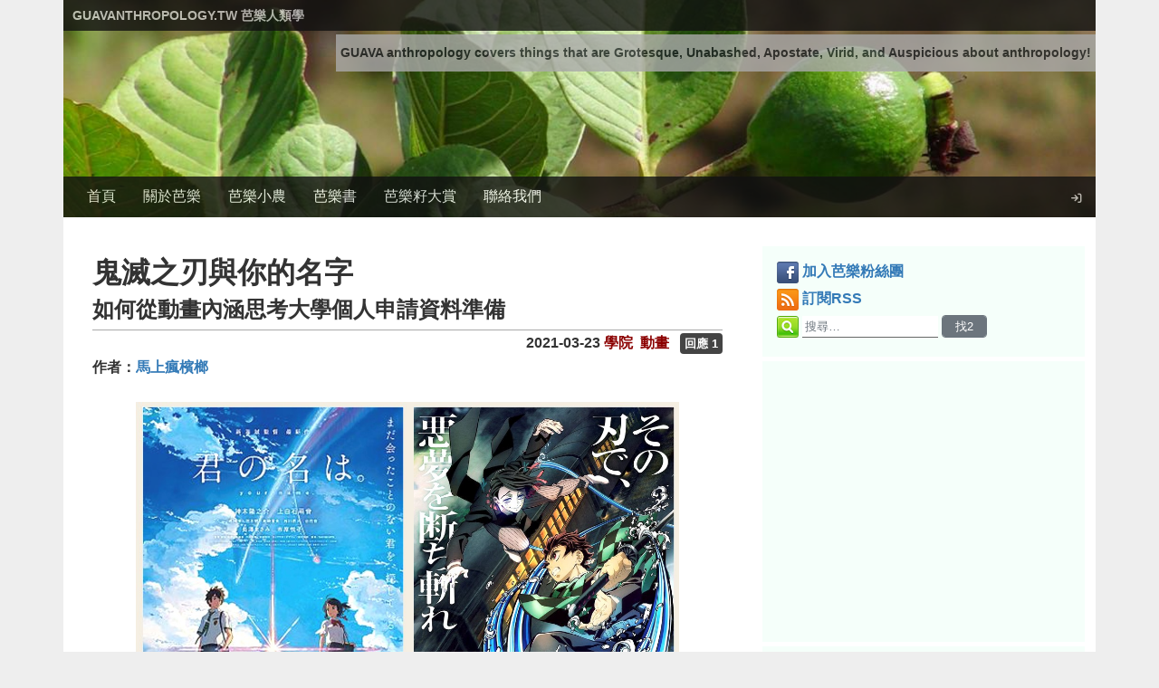

--- FILE ---
content_type: text/html; charset=UTF-8
request_url: https://guavanthropology.tw/article/6863
body_size: 23509
content:
<!DOCTYPE html>
<html lang="zh-hant" dir="ltr" prefix="og: https://ogp.me/ns#">
  <head>
    <meta charset="utf-8" />
<noscript><style>form.antibot * :not(.antibot-message) { display: none !important; }</style>
</noscript><link rel="canonical" href="https://guavanthropology.tw/article/6863" />
<meta property="og:type" content="website" />
<meta property="og:url" content="https://guavanthropology.tw/article/6863" />
<meta property="og:title" content="鬼滅之刃與你的名字：如何從動畫內涵思考大學個人申請資料準備" />
<meta property="og:description" content="三月是大學入學個人申請的重要時刻，高三學生也在此時有機會為過去學習進行總結，並且針對有興趣申請的科系呈現你的特色。長年面對申請資料制式化困擾的馬上瘋檳榔老師，以爆紅動畫「鬼滅之刃」及「你的名字」，分享製作申請大學資料的策略作為同學們的參考。" />
<meta property="og:image" content="https://guavanthropology.tw/sites/guavanthropology/files/content/f2/1_14.jpg" />
<meta name="Generator" content="Drupal 10 (https://www.drupal.org)" />
<meta name="MobileOptimized" content="width" />
<meta name="HandheldFriendly" content="true" />
<meta name="viewport" content="width=device-width, initial-scale=1, shrink-to-fit=no" />
<meta http-equiv="x-ua-compatible" content="ie=edge" />
<link rel="icon" href="/sites/guavanthropology/themes/thetheme/favicon.ico" type="image/vnd.microsoft.icon" />

    <title>鬼滅之刃與你的名字：如何從動畫內涵思考大學個人申請資料準備 | guavanthropology.tw 芭樂人類學</title>
    <link rel="stylesheet" media="all" href="/sites/guavanthropology/files/css/css_I0EYiYfj2S-3KoQR2MlFLEzK1-6b29U50a8QBd49JMU.css?delta=0&amp;language=zh-hant&amp;theme=thetheme&amp;include=[base64]" />
<link rel="stylesheet" media="all" href="/sites/guavanthropology/files/css/css_W9dlGs0VOscRQ9pctQ7ilbsJy8zA7DvJCVjtt2zQA-k.css?delta=1&amp;language=zh-hant&amp;theme=thetheme&amp;include=[base64]" />
<link rel="stylesheet" media="print" href="/sites/guavanthropology/files/css/css_YVXFmoSdJ8bYnuAgdw4Z6_usV3YeWGGtlleuFOlxnCg.css?delta=2&amp;language=zh-hant&amp;theme=thetheme&amp;include=[base64]" />

    
  </head>
  <body class="page-node page-node-6863 layout-no-sidebars path-node node--type-article">
    <a href="#pagina-main" class="visually-hidden-focusable">
      移至主內容
    </a>
    
      <div class="dialog-off-canvas-main-canvas" data-off-canvas-main-canvas>
    <div id="page-wrapper" class="container-xl p-0">
  <header id="pagina-header" class="header">
  
    <section class="region region-banner">
    <div id="block-guavanbanner" class="block block-guavan block-guavan-banner">
  
    
      <div class="content">
      <div class='' id='banner'><div id="site-name"><h1><a href="/"><span>guavanthropology.tw 芭樂人類學</span></a></h1></div><div id="site-slogan"><span>GUAVA anthropology covers things that are Grotesque, Unabashed, Apostate, Virid, and Auspicious about anthropology!</span>
</div><div id="site-menu"><div class="row"><div class='menu-main flat-menu col-12 col-md-8'>
              <ul class="clearfix nav navbar-nav">
                    <li class="nav-item">
                          <a href="/" class="nav-link nav-link--" data-drupal-link-system-path="&lt;front&gt;">首頁</a>
              </li>
                <li class="nav-item">
                          <a href="/article/6337" class="nav-link nav-link--article-6337" data-drupal-link-system-path="node/6337">關於芭樂</a>
              </li>
                <li class="nav-item">
                          <a href="/article/6338" class="nav-link nav-link--article-6338" data-drupal-link-system-path="node/6338">芭樂小農</a>
              </li>
                <li class="nav-item">
                          <a href="/article/6339" class="nav-link nav-link--article-6339" data-drupal-link-system-path="node/6339">芭樂書</a>
              </li>
                <li class="nav-item">
                          <a href="/article/6467" class="nav-link nav-link--article-6467" data-drupal-link-system-path="node/6467">芭樂籽大賞</a>
              </li>
                <li class="nav-item">
                          <a href="/article/6340" class="nav-link nav-link--article-6340" data-drupal-link-system-path="node/6340">聯絡我們</a>
              </li>
        </ul>
  

</div><div class='user-menu flat-menu col-md-4'><div class="item-list"><ul class="flat-menu userinfo-menu list-group"><li class="list-group-item"><a href="/user/login" class="login"></a></li></ul></div></div></div></div><div class='' id='tabs'></div></div>
    </div>
  </div>

  </section>

  
</header>
  <div id="pagina-main">
    <div class="container-fluid">
      <div class="row">
        <div class="col-12 col-md-8 area-maincontent">
            <div data-drupal-messages-fallback class="hidden"></div>
<div id="block-thetheme-bartik-system-main" class="block block-system block-system-main-block">
  
    
      <div class="content">
      

<article class="node node--type-article node--promoted node--view-mode-full clearfix">
  <header>
    
        
      </header>
  <div class="node__content clearfix">
    <span class='content-extra_title'><div class='field field-extra-field'><div class='field__item'><h1>鬼滅之刃與你的名字</h1>
<h2>如何從動畫內涵思考大學個人申請資料準備</h2>
</div></div></span><span class='content-extra_info'><div class='field field-extra-field'><div class='field__item'><span>2021-03-23</span>
<div class="tags wg-element-wrapper"><a href="/tag/%E5%AD%B8%E9%99%A2"><span>學院</span></a><a href="/tag/%E5%8B%95%E7%95%AB"><span>動畫</span></a></div>
<span class="comment-count">回應 1</span>
</div></div></span><span class='content-extra_author'><div class='field field-extra-field'><div class='field__label'>作者：</div><div class='field__item'><a href="/author/%E9%A6%AC%E4%B8%8A%E7%98%8B%E6%AA%B3%E6%A6%94"><span>馬上瘋檳榔</span></a></div></div></span>
            <div class="clearfix text-formatted field field--name-field-content field--type-text-long field--label-hidden field__item"><p style="text-align:center"><img alt height="419" src="/sites/guavanthropology/files/content/f2/f/1_39.jpg" width="600" loading="lazy"></p>

<p>三月是大學入學個人申請的重要時刻，高三學生也在此時有機會為過去學習進行總結，並且針對有興趣申請的科系呈現你的特色。如果無法以繁星錄取（約16-17%），也不想要讓指考決定自己的命運，那麼申請資料的準備就變成非常重要的工作。人類學家不一定能夠回應準備科系的不同要求，但卻可以從文化觀察的面向，提供可能的資料準備途徑。如果你對人類學觀點有興趣，那麼以下的討論說明可以給你某些觀察的基礎；如果純粹只是想知道怎麼準備大學備審資料，那這裡的說明也可以當作普遍性質的基礎。最近正好有機會在南北高中邀請的場合，向高二以及高三學生說明，大學教師會怎麼期待高中申請者的申請資訊。準備的時候本來有點傷腦筋，要從四平八穩的入學備審資料原則裡面，找到讓高中生在聽講現場會感興趣的內容？當下靈光一閃，想到動漫「鬼滅之刃」前陣子熱度不錯，也引起許多討論。於是選擇可從多方討論的「鬼滅」，以及另一部也具有特殊思考取向的動漫電影「你的名字」，作為介紹申請大學資料的應用材料。</p>

<p>首先可能碰到的疑惑是：動漫並不是人類學研究的專門材料，為什麼用動漫資料來解說呢？這兩部動畫當然不是唯一具有人類學相關意義的特例，但是兩部作品都呈現出「換位思考」的人類學基本精神；更進一步來說，兩部動漫都用文化特質或者傳統信仰的「再創造」為主要模式，可以說也反應了人類學基本的文化觀點。雖然人類學不是動漫科系，老師也不是日本文化通，但是如何從「動漫內容」的表現與分析中，說出該動畫背後可能的意涵，就是人類學的觀察能力，其實也是申請資料書寫的基本精神。本篇要開始爆雷了，還沒看過劇情的各位要像善逸一樣可以馬上睡著。</p>

<div style="text-align:center">
<figure class="image" style="display:inline-block"><img alt height="561" src="/sites/guavanthropology/files/content/f2/f/2_38.jpg" width="600" loading="lazy">
<figcaption>清華大學人文社會學院學士班入學申請的審查資料說明</figcaption>
</figure>
</div>

<p><strong>如何不被「被討厭的勇氣」討厭？</strong></p>

<p>好吧，既然看漫畫具有了正當性，那麼該怎麼分析呢？我們可以先從「要如何讓申請資料從眾人之中脫穎而出」的目標來進行。鬼滅之刃的主角竃門炭治郎，看起來有許多天生機運與家學背景，卻也時時記得他的家人最開始受到了極大的變故；這些都在他尋找機會「說明自己如何不同」的特質中可以看到。當炭治郎第一次面對富岡義勇，第一次在市區中發現無慘，以及第一次在柱合會議呈現自己的論點時，都清楚表現自己想法如何與其他人不同。回來想想審查資料的特色，如何讓觀點脫穎而出有幾個方式：</p>

<p><strong>第一，呈現與他人不同的「觀點」</strong>：意思是不要寫大家都會寫的東西。數年前可能因為高中方面的推薦，許多同學在申請時都以閱讀「被討厭的勇氣」這本書做為心得反思題材。反而讓閱讀資料的老師出現想要討厭「被討厭」的勇氣。如何呈現不同觀點是第一特質。</p>

<p><strong>第二，提出自身經驗反思後的特定觀點或者內容</strong>：這裡的「特定觀點」反應出你自身的經驗，觀察，以及思考。如何知道這個觀察是特定觀點？有個很基本的原則也來自「換位思考」：如果你把這個「特殊性質」去掉，是否也能夠得到類似的觀察或結論？如果是，那麼這可能就不是特殊觀點。比如，你如果想要表達自己的家庭背景如何有特殊意義，但得到的「結論」卻仍然只是「力爭上游」「勇往直前」等常見的自我鼓勵，那很難說服讀者這是你的特殊觀點。</p>

<p><strong>第三，比較不同觀點的相似與不同之處</strong>：社會學科最基本概念就是「比較」（compare）與「對照」（contrast）。從高中到博士班，能夠抓住這個基本能力的表達方式，就能發揮社會科學的觀察力。比如，我們想要了解「鬼滅之刃」的內容為何在這段時間成為台日最紅的動漫，那麼我們需要「比較」作為動漫，這部作品和其他也同樣受歡迎的動漫作品有何「相似」之處；但我們也要「對比」鬼滅在表現以及議題形態上的特殊「不同」之處。能夠知道如何說出特定題材的「相似」與「不同」，就掌握了分析問題的基本能力。</p>

<p><strong>第四，分析問題，要說出「結構」而不是「內容」</strong>：能夠分析問題了，最好更能夠發現現象背後的成因或者應用的可能。這就要從「結構」而不是「內容」的角度來思考現象。以電玩產業來講，會操作內容的人是遊戲玩家，你可以玩得好而名列前茅；但是會分析結構的人才是「系統供應商」，能夠決定遊戲的「實際規模」以及與其他行業結盟的方式。</p>

<p>這四個原則掌握之後，我們才開始進入書面審查可能會碰到的四個類型的準備模式，分別是：「自傳」，「學習心得」，「競賽成果」，以及「讀書計畫」（含動機）。</p>

<div style="text-align:center">
<figure class="image" style="display:inline-block"><img alt height="532" src="/sites/guavanthropology/files/content/f2/f/smv0hk4a.png" width="600" loading="lazy">
<figcaption>東華大學族群關係與文化學系個人申請審查資料指引</figcaption>
</figure>
</div>

<p>以我任教的科系來說，上面說的這四項審查資料裡面，我詢問了幾位同事，大家最認同的第一重點，落在「學習心得」，其次是「自傳」，再來是「讀書計畫」，最後才是「競賽成果」。不過也有人認為，自傳與學習心得互相關聯，而競賽成果與讀書計畫順序也可能互換。因此，以下會以自傳，學習心得，讀書計畫，到競賽成果的順序討論。</p>

<p><strong>自傳：你是哪種「柱」？</strong></p>

<div style="text-align:center">
<figure class="image" style="display:inline-block"><img alt height="149" src="/sites/guavanthropology/files/content/f2/f/4_36.jpg" width="600" loading="lazy">
<figcaption>鬼滅之刃的鬼殺隊領導者，柱的特性</figcaption>
</figure>
</div>

<p>自傳雖然不見得是最重要的個人能力說明指標，但卻能夠顯示一個申請者的自我認知以及基本態度。除了申請大學入學之外，自傳在其他申請場合（例如獎學金，工作申請，出國交換進修等等）也有相當的重要性。因此能夠呈現讓人印象深刻的自傳相當重要。從「你的名字」和「鬼滅」的表現形式來看，自傳有以下幾個特點：</p>

<p>首先，自傳用來「說明人格特質為何適合就讀本系」：你不需要從小說到大，也不要全家大小全部講給我們聽。通常在短短的一頁裡，能夠分析你自己的特質（可以據實好壞並陳，但能夠說出特色），並且至少表達你的人格特質與你想申請的科系如何有關（炭治郎如何從生命記憶中發現日之呼吸的能力）。其次，自傳當中需要「具體說明求學階段與本系連結之人事物」。比如你在生命中曾經影響你的重要經歷，或是特定生命經驗或參與活動，與申請科系的思考相關？我們可以這麼想：自傳的意義就在於說明「柱是如何變成柱？」的內在轉變與外在關係。無限列車裡的大哥「炎柱」煉獄杏壽郎，在眼見父親的頹喪之後，興起再怎麼樣也要保護弱者的信念，也展現在他與「上弦三」猗窩座的決鬥意志裡。以此對照，自傳的說明需要有「理念」也要有「實績」才能讓人看到你的行動力。最後，自傳可以「提供個人觀點與批判思考」。例如怎麼看待自己的生命經歷（在鬼滅之中所有鬼的未完成使命）？而你是否能夠會如何解釋自身的背景？例如在「你的名字」和「鬼滅」中看到，「名字」（或者說自己所熟悉的記憶場景）可以成為力量的來源，也反映自己的生命歷史。這種「整體歷史性」當中看到「個人獨特性」的描述，就是自傳的力量。</p>

<p><strong>學習心得：展現你的分析能力</strong></p>

<div style="text-align:center">
<figure class="image" style="display:inline-block"><img alt height="385" src="/sites/guavanthropology/files/content/f2/f/fq60hstq.png" width="600" loading="lazy">
<figcaption>網路上出現的「你的名字」主角三葉的時空跳耀圖表</figcaption>
</figure>
</div>

<p>再來，進入最重要的學習心得。這個部分因為能夠呈現你的「學習整合能力」，通常是申請科系的老師最注重的資料內容。通常我們在學習心得類別中，可分成兩個類型：其一是「對高中三年所學知識及求學心得進行檢討」，其二是「運用小論文或報告表達高中所學知識或討論社會議題」。這兩類的整合能力，都極為依賴本文的第二小節談到如何讓你的觀點脫穎而出的基本能力：「比較」與「對比」（compare and contrast）。第一類的「心得檢討」，你可以用許多不同的比較與對比策略來呈現。例如「高中所學過的重要心得」（可能參加過辯論團隊，最有印象的論題是什麼，如何處理爭議？）從「鬼滅」的呈現來看，也就是要你說明作為鬼殺隊的一員，你學到什麼？如何觀察不同呼吸式的差異？又如何向炭治郎一樣可以從水呼吸轉變為日呼吸的結合，或者在什麼場合要將「鬼隊友」教過的雷呼吸一起運用等等。。。或者是「三年中特別專注主題的心得」，比如你可能特別關注從神話到考古的連結，就可以舉例以「<u><a href="https://www.books.com.tw/products/0010333402">宗像教授異考錄</a></u>」的觀點來解說，甚至表達自己的評論。</p>

<div style="text-align:center">
<figure class="image" style="display:inline-block"><img alt height="493" src="/sites/guavanthropology/files/content/f2/f/6_23.jpg" width="600" loading="lazy">
<figcaption>鬼滅中的「下弦五」蜘蛛鬼「累」，最想要而不可得的是家人的羈絆</figcaption>
</figure>
</div>

<p>而小論文或者報告的形式，其實就是「用特定方式組織並傳達你所學到的知識」。例如加拿大這位十七歲少女，<u><a href="https://technews.tw/2020/12/09/easy-way-to-explain-quantum-tunnelling/">用動畫解釋量子力學</a></u>，不但讓不懂量子力學的人找到容易的切入點，更得到專業表現的獎項。其他例如在高中時間曾經參與，思考，發表討論過的特定議題，當然都值得延伸類型或議題相關的科系做介紹。如果面對商業類型科系，我們會問鬼滅之刃的發行策略，如何打破七龍珠與宮崎駿動畫系列？透過討論會發現「鬼滅」動畫免費看策略，回頭刺激漫畫大賣，同時也因為細膩刻畫不同角色，以親情主題通殺各年齡層等等分析。但這只是單一面向，你的鬼滅學習報告裡面還可以加入深層的討論：比如鬼滅裡對<a href="https://kknews.cc/zh-tw/emotion/jla4plq.html">家人的「期待」</a>與實際日本社會如何不同？「不讓他人失望」的心理特質，又可能表現在當代的日本環境裡？從「你的名字」這部動畫在311東日本大地震之後所出現的投射，也可看成「你的名字」反映了日本<a href="https://kknews.cc/zh-tw/comic/2qz5v69.html">對核戰以及社會失憶</a>的恐懼，或者產生特定儀式的可能性。透過文化消費裡的再現形態，來回顧實際上的社會問題，將會使你的學習心得同時具有「內容」和「結構」層面。那麼，當你回頭提到你想要研究「你的名字」反應當代日本的情境時，就能夠展現「真實」的多面分析能力。</p>

<div style="text-align:center">
<figure class="image" style="display:inline-block"><img alt height="397" src="/sites/guavanthropology/files/content/f2/f/7_19.jpg" width="600" loading="lazy">
<figcaption>「你的名字」故事位置系守町的原型城鎮「長野縣諏訪湖」</figcaption>
</figure>
</div>

<p>換個角度說，「鬼滅之刃」所展現出來對「大正浪漫」時代的「現代性黎明」設定（伊之助將火車看成另一種「妖怪」的經典比喻），也嘗試從個人感受的漫畫內容，走向「歷史」與「政治經濟」的世界觀轉向。或者我們也看到，「你的名字」導演新海誠雖然在電影中以一場天文災難消滅小鎮；但實際上，日本現實社會的鄉村，卻同時面對著不亞於動畫電影中的「地方消滅」災難。這些「深度分析」，可以讓你提到特定「議題現象」時，更展現出對結構背景的掌握能力。</p>

<p><strong>讀書計畫與就讀動機：有了這把日輪刀，我可以做什麼？</strong></p>

<div style="text-align:center">
<figure class="image" style="display:inline-block"><img alt height="313" src="/sites/guavanthropology/files/content/f2/f/8_16.jpg" width="600" loading="lazy">
<figcaption>鬼滅之熱後，會變色的刀成為收藏者追逐的物件Caption</figcaption>
</figure>
</div>

<p>在介紹完了你個人（自傳）和你的能力（學習心得）之後，你需要的是表達想要申請的科系對你有什麼幫助？用動漫裡的例子來比喻就是，如果你有了這把代表鬼殺隊的日輪刀，你最想要完成的是什麼心願？或者，發現「你的名字」中主角三葉的過去其實可以重現而掌握，你準備怎麼跟她相遇？在讀書計畫裡面寫的是「未來式」，因此多半沒有「實績」可以展現。所以這裡的重點在於，讓閱讀資料者感覺你的想法如何展現「實際可行性」。比如，具體說明哪些你有興趣的課程，教師，系上相關活動（讓對方知道你做過功課）？為何有興趣（再次表達自己的相關性）？以及想透過哪些方式實際實現你的想法（大學中的特殊資源如何運用）？這部分我們通常希望同學們講到大學期間就可以了，對於畢業後的想像（到國外去介紹本國文化），或者制式的考試成就（英檢或者公務員），都不是這個「讀書計畫」內容適合寫的類型。但如果你有特定的身份相關目標，想要確實透過特定科系的訓練完成的「願望」，且不妨提出來說明（例如原住民同學想要尋找當代的「共管模式」案例，作為改變「共有地悲劇」實際成果），讓閱讀資料者感受到，你對畢業可能的行動，現在已經在想法中確實醞釀了！</p>

<p><strong>競賽表現：用最令人印象深刻的方式，達到畫龍點睛的效果</strong></p>

<div style="text-align:center">
<figure class="image" style="display:inline-block"><img alt height="406" src="/sites/guavanthropology/files/content/f2/f/9_10.jpg" width="600" loading="lazy">
<figcaption>鬼滅之刃低成本cosplay全集中！</figcaption>
</figure>
</div>

<p>最後，我們進入每個申請資料都有的「競賽表現」類別。有趣的是，我本來覺得「競賽表現」應該是最容易讓申請者區辨出自我創意與不同的「小彩蛋」，卻發現申請者通常都沒有呈現出這樣的驚喜。大概因為過去我們所認為的競賽，都是來自於「官方」設定，因此常見的競賽成果都是「能力」競賽成績：包括個人的表現，或者團體的競賽。這些競賽呈現，當然都代表你的「成果」，卻不是你的「設計」或者對自己的「展現」。競賽當然需要有公開模式，但當大家都用外在機構給予的「固定類別」（語文，體育，音樂，才藝，科學發明等等）來表現自己，這些競賽無疑沒辦法呈現你的「特殊能力」。</p>

<p>從既有競賽成就來看，被審資料裡的內容請限定在高中階段中！如果能夠富有文字說明及成果獎狀證明作為佐證資料，並區分個人或團體，至少讓審查人知道你的表現與貢獻所在。如能特別說明，你參加該競賽的前後準備與心得，會更有意義。但競賽表現的最高點，通常會結合你的「學習反思」，甚至應該是創意的「自我解釋」。比如在鬼滅之刃熱潮出現後，有了上圖呈現的「最省錢cosplay競賽」。表面上是在「惡搞」或者kuso沒錯，但實際上給了競賽新的定義：找出特定觀點，把自己呈現為「定義競賽的角色」，會比作為「參加競賽的隊伍」要有意義。因此，如何從你參加過的競賽中重新描述出你的參與理念，甚至真的有機會舉辦一個讓眾人來參與的「創意競賽」，我相信對於看到競賽資料的審查人而言，應該會有完全不同的印象。</p>

<p><strong>說出自己的故事！</strong></p>

<p>寫了這麼多，當然是希望有特殊想法的高中同學們，能夠展現你最特別的一面。你的申請資料是你和審查老師的「一期一會」。要把握看到彗星走向的那一個路徑，或者看到能夠斬殺鬼的「呼吸縫隙」！把握上面的幾個原則，做個會說自己故事的高中生。加油，你可以的！</p>

<p style="text-align:center"><img alt height="405" src="/sites/guavanthropology/files/content/f2/f/10_9.jpg" width="600" loading="lazy"></p>
</div>
      <span class='content-extra_license'><div class='field field-extra-field'><div class='field__item'><div class="citeinfo wg-element-wrapper"><p>本文採用 <a class='copyright no-externalsign' href='https://creativecommons.org/licenses/by-nc-nd/3.0/tw/' title='創用CC 姓名標示-非商業性-禁止改作 3.0 台灣版條款'><i class='fa-brands fa-creative-commons-by'></i><i class='fa-brands fa-creative-commons-nc'></i><i class='fa-brands fa-creative-commons-nd'></i> 創用CC 姓名標示-非商業性-禁止改作 3.0 台灣版條款</a> 授權。歡迎轉載與引用。</p>
<p>轉載、引用本文請標示網址與作者，如：<br /><strong>馬上瘋檳榔 鬼滅之刃與你的名字：如何從動畫內涵思考大學個人申請資料準備 (引自芭樂人類學 https://guavanthropology.tw/article/6863 ）</strong></p>
</div>
</div></div></span><section class="field field--name-comment-node-article field--type-comment field--label-above comment-wrapper">
      
    <h2 class="title">回應</h2>
    
    <p class="hint-text">＊ 請注意：留言者名字由發表者自取。</p>
  
<article role="article" data-comment-user-id="0" id="comment-8838" class="comment js-comment by-anonymous clearfix">
  <a name="8838"></a>
   <div class="floor">1</div>
  <div class="submitted"><i class="fa-solid fa-message"></i> <span>Icep*</span> 2021-04-06 23:12</div>
  
            <div class="clearfix text-formatted field field--name-comment-body field--type-text-long field--label-hidden field__item"><p>有三個臨時抱佛腳的贈言，如果有人看到可以當作佛心一下：<br />
1. 所有的資料要有整體感。台灣學生習慣「答題」，所以看起來會發現都是「回答」學校要求項目給的答案，但因此變得片段。要把別人要求的資料，轉換成整體的描述－這裡面當然也該加入申請對象科系對你的特殊意義。<br />
2. 台灣學生喜歡在資料裡面寫「我也會什麼」，「我的xx經驗不比別人少」。但是在申請的時候，正應該要逆其道而行：「我這裡沒有什麼」的「自我意識」，因為我曾經的不足所以發現ＸＸ的用處可以如何如何的「延伸能力」，正是學校老師會想要看到的「差異」。<br />
3. 所謂「社團參與」，「社會服務」等等類別通常都是嘩啦啦一大堆，請在最前面加上表格整理你做過的事情。閱讀老師會因此感到你對他閱卷千份的體貼，也感覺到你有自我整理的能力。</p>
</div>
      
      <nav>

  <div class="inline__links"><nav class="links inline nav links-inline"><span class="comment-forbidden nav-link"><a href="/user/login?destination=/article/6863%23comment-form">Log in</a> to post comments</span></nav>
  </div>
</nav>
    <div class="card-body">
    <span class="comment__time"></span>
  </div>
</article>


      <h2 class='title comment-form__title'>發表新回應</h2>
    
<form class="comment-comment-node-article-form comment-form antibot" data-user-info-from-browser novalidate="novalidate" data-drupal-selector="comment-form" data-action="/comment/reply/node/6863/comment_node_article" action="/antibot" method="post" id="comment-form" accept-charset="UTF-8">
  <noscript>
  <div class="antibot-no-js antibot-message antibot-message-warning">You must have JavaScript enabled to use this form.</div>
</noscript>




  <fieldset class="js-form-item js-form-type-textfield form-type-textfield js-form-item-name form-item-name form-group">
    <label for="edit-name" class="js-form-required form-required">您的名字</label>
    <div class="field-content-content">
                      <input data-drupal-default-value="匿名使用者" data-drupal-selector="edit-name" type="text" id="edit-name" name="name" value="" size="30" maxlength="60" class="required form-control" required="required" aria-required="true" />

                                </div>
  </fieldset>




  <fieldset class="js-form-item js-form-type-email form-type-email js-form-item-mail form-item-mail form-group">
    <label for="edit-mail" class="js-form-required form-required">電子郵件</label>
    <div class="field-content-content">
                      <input data-drupal-selector="edit-mail" aria-describedby="edit-mail--description" type="email" id="edit-mail" name="mail" value="" size="30" maxlength="64" class="form-email required form-control" required="required" aria-required="true" />

                                    <div class="form-description">
          <small id="edit-mail--description" class="description text-muted hint-text">這個欄位的內容會保密，不會公開顯示。</small>
        </div>
          </div>
  </fieldset>
<input autocomplete="off" data-drupal-selector="form-otijok-xw-pflcb4ocgyk-ehj0mnavu3yowmua6-hl0" type="hidden" name="form_build_id" value="form-otIjOK_XW_PFlcB4OCgYK-EhJ0MNAVU3YOWMua6_hL0" class="form-control" />
<input data-drupal-selector="edit-comment-comment-node-article-form" type="hidden" name="form_id" value="comment_comment_node_article_form" class="form-control" />
<input data-drupal-selector="edit-antibot-key" type="hidden" name="antibot_key" value="" class="form-control" />
<input data-drupal-selector="edit-honeypot-time" type="hidden" name="honeypot_time" value="qAY7IutIUFD2egxc9sqfmp2NLPWMA9p6nL-q-749-T4" class="form-control" />
<div class="field--type-text-long field--name-comment-body field--widget-text-textarea wg-element-wrapper js-form-wrapper" data-drupal-selector="edit-comment-body-wrapper" id="edit-comment-body-wrapper">      <div class="js-text-format-wrapper text-format-wrapper js-form-item form-item">
  



  <fieldset class="js-form-item js-form-type-textarea form-type-textarea js-form-item-comment-body-0-value form-item-comment-body-0-value form-group">
    <label for="edit-comment-body-0-value" class="js-form-required form-required">回應</label>
    <div class="field-content-content">
                      <div class="form-textarea-wrapper">
  <textarea class="js-text-full text-full form-textarea required form-control resize-vertical" data-drupal-selector="edit-comment-body-0-value" id="edit-comment-body-0-value" name="comment_body[0][value]" rows="5" cols="60" placeholder="" required="required" aria-required="true"></textarea>
</div>

                                </div>
  </fieldset>
<div class="js-filter-wrapper wg-element-wrapper js-form-wrapper" data-drupal-selector="edit-comment-body-0-format" id="edit-comment-body-0-format"><div data-drupal-selector="edit-comment-body-0-format-help" id="edit-comment-body-0-format-help" class="wg-element-wrapper js-form-wrapper"><a href="/filter/tips" target="_blank" data-drupal-selector="edit-comment-body-0-format-help-about" id="edit-comment-body-0-format-help-about">關於文字格式</a></div>
<div class="js-filter-guidelines wg-element-wrapper js-form-wrapper" data-drupal-selector="edit-comment-body-0-format-guidelines" id="edit-comment-body-0-format-guidelines"><div data-drupal-format-id="basic_comment" class="filter-guidelines-item filter-guidelines-basic_comment">
  <h4 class="label">basic comment</h4>
  
  
      
          <ul class="tips">
                      <li>自動斷行和分段。</li>
                      <li>網頁和電子郵件地址自動轉換為連結。</li>
            </ul>
    
      
  
</div>
</div>
</div>

  </div>

  </div>


                    <fieldset  data-drupal-selector="edit-captcha" class="captcha captcha-type-challenge--image">
          <legend class="captcha__title js-form-required form-required">
            驗證碼
          </legend>
                  <div class="captcha__element">
            <input data-drupal-selector="edit-captcha-sid" type="hidden" name="captcha_sid" value="5391675" class="form-control" />
<input data-drupal-selector="edit-captcha-token" type="hidden" name="captcha_token" value="D2c4oJ3phe-OVH-nZMjL22_Uzlks3wGtanbZTYZDIfc" class="form-control" />
<div class="captcha__image-wrapper wg-element-wrapper js-form-wrapper" data-drupal-selector="edit-captcha-image-wrapper" id="edit-captcha-image-wrapper"><img data-drupal-selector="edit-captcha-image" src="/image-captcha-generate/5391675/1769473071" width="150" height="60" alt="圖片的 CAPTCHA" title="圖片的 CAPTCHA" loading="lazy" />
</div>




  <fieldset class="js-form-item js-form-type-textfield form-type-textfield js-form-item-captcha-response form-item-captcha-response form-group">
    <label for="edit-captcha-response" class="js-form-required form-required">請輸入圖片內的文字 ?</label>
    <div class="field-content-content">
                      <input autocomplete="off" data-drupal-selector="edit-captcha-response" aria-describedby="edit-captcha-response--description" type="text" id="edit-captcha-response" name="captcha_response" value="" size="15" maxlength="128" class="required form-control" required="required" aria-required="true" />

                                    <div class="form-description">
          <small id="edit-captcha-response--description" class="description text-muted hint-text">請輸入圖片上的文字。</small>
        </div>
          </div>
  </fieldset>

          </div>
                      <div class="captcha__description description">回答驗證碼（數字）幫我們減少機器人的擾亂....</div>
                          </fieldset>
            <div data-drupal-selector="edit-actions" class="form-actions wg-element-wrapper js-form-wrapper" id="edit-actions"><input data-drupal-selector="edit-submit" type="submit" id="edit-submit" name="op" value="發表回應" class="button button--primary js-form-submit form-submit btn btn-primary form-control" />
</div>
<div class="from-textfield wg-element-wrapper js-form-wrapper" style="display: none !important;">



  <fieldset class="js-form-item js-form-type-textfield form-type-textfield js-form-item-from form-item-from form-group">
    <label for="edit-from">Leave this field blank</label>
    <div class="field-content-content">
                      <input autocomplete="off" data-drupal-selector="edit-from" type="text" id="edit-from" name="from" value="" size="20" maxlength="128" class="form-control" />

                                </div>
  </fieldset>
</div>

</form>

  
</section>

  </div>
</article>

    </div>
  </div>


          
        </div>
        <div class="col-12 col-md-4 area-sidebar">
          <div id="pagina-sidebar">
              <section class="region region-sidebar">
    <div id="block-guavansidelinks" class="block block-guavan block-guavan-sidelinks">
  
    
      <div class="content">
      <div id="social" class="wg-element-wrapper"><div class="item facebook wg-element-wrapper"><img src="/sites/guavanthropology/files/thesite/facebook.png" alt="" />
<a href="http://www.facebook.com/guavanthropology" class="no-externalsign">加入芭樂粉絲團</a></div>
<div class="item rss wg-element-wrapper"><img src="/sites/guavanthropology/files/thesite/rss.png" alt="" />
<a href="/feed">訂閱RSS</a></div>
<div class="item search"><img src="/sites/guavanthropology/files/thesite/search.png" alt="" />

<form class="guavan-search-block-form" data-drupal-selector="guavan-search-block-form" novalidate="novalidate" action="/article/6863" method="post" id="guavan-search-block-form" accept-charset="UTF-8">
  <div class="search-zone-wrapper">



  <fieldset class="js-form-item js-form-type-textfield form-type-textfield js-form-item-q form-item-q form-group">
    
    <div class="field-content-content">
                      <input placeholder="搜尋…" data-drupal-selector="edit-q" type="text" id="edit-q" name="q" value="" size="60" maxlength="128" class="form-control" />

                                </div>
  </fieldset>
<div data-drupal-selector="edit-actions" class="form-actions wg-element-wrapper js-form-wrapper" id="edit-actions"><input class="btn-secondary btn-xs button js-form-submit form-submit btn form-control" data-drupal-selector="edit-submit" type="submit" id="edit-submit" name="op" value="找2" />
</div>
</div><input autocomplete="off" data-drupal-selector="form-fbsdowmzowlylxnmcwpfoqcfgrkxq-xcqbtkquc2kbi" type="hidden" name="form_build_id" value="form-FBsDowmZowlylXNMcWpFOQCfGRKxQ_xcQbtkQUc2KbI" class="form-control" />
<input data-drupal-selector="edit-guavan-search-block-form" type="hidden" name="form_id" value="guavan_search_block_form" class="form-control" />

</form>
</div></div>

    </div>
  </div>
<div id="block-guavansidefb" class="block block-guavan block-guavan-sidefb">
  
    
      <div class="content">
      <div id="fbbox" class="wg-element-wrapper"><iframe src="https://www.facebook.com/plugins/page.php?href=https%3A%2F%2Fwww.facebook.com%2Fguavanthropology&tabs=timeline&width=340&height=271&small_header=true&adapt_container_width=true&hide_cover=false&show_facepile=true&appId" width="340" height="271" style="border:none;overflow:hidden" scrolling="no" frameborder="0" allow="autoplay; clipboard-write; encrypted-media; picture-in-picture; web-share"></iframe></div>

    </div>
  </div>
<div id="block-tagsincolumn" class="block block-tagclouds block-tagclouds-blockcolumn">
  
      <h2 class="block-title">專欄</h2>
    
      <div class="content">
      <span class="tagclouds-term"><a href="/column/iguava%E4%B8%BB%E9%A1%8C%E5%B0%88%E8%99%9F" class="tagclouds level6" hreflang="zh-hant">iGuava主題專號</a></span><span class="tagclouds-term"><a href="/column/runningnoseky%E7%9A%84%E8%98%AD%E5%B6%BC%E7%94%B0%E9%87%8E" class="tagclouds level1" hreflang="zh-hant">Runningnoseky的蘭嶼田野</a></span><span class="tagclouds-term"><a href="/column/%E4%B8%80%E7%89%87%E8%8A%AD%E6%A8%82" class="tagclouds level1" hreflang="zh-hant">一片芭樂</a></span><span class="tagclouds-term"><a href="/column/%E5%8D%B0%E5%BA%A6%E7%9A%84%E8%A5%BF%E8%97%8F%E5%9C%B0%E5%9C%96" class="tagclouds level4" hreflang="zh-hant">印度的西藏地圖</a></span><span class="tagclouds-term"><a href="/column/%E5%A4%A9%E9%B5%9D%E5%9F%8E" class="tagclouds level1" hreflang="zh-hant">天鵝城</a></span><span class="tagclouds-term"><a href="/column/%E8%8A%AD%E6%A8%82%E7%B1%BD%E5%A4%A7%E8%B3%9E" class="tagclouds level1" hreflang="zh-hant">芭樂籽大賞</a></span><span class="tagclouds-term"><a href="/column/%E8%8A%AD%E6%A8%82%E9%9B%BB%E5%8F%B0" class="tagclouds level1" hreflang="zh-hant">芭樂電台</a></span><span class="tagclouds-term"><a href="/column/%E8%A6%AA%E6%84%9B%E7%9A%84%E8%8A%AD%E6%A8%82%E4%BA%BA%E9%A1%9E%E5%AD%B8%E5%AE%B6" class="tagclouds level1" hreflang="zh-hant">親愛的芭樂人類學家</a></span>
    </div>
  </div>
<div id="block-tagsintag" class="block block-tagclouds block-tagclouds-blocktag">
  
      <h2 class="block-title">Tags</h2>
    
      <div class="content">
      <span class="tagclouds-term"><a href="/tag/%E4%B8%AD%E5%9C%8B" class="tagclouds level2" hreflang="zh-hant">中國</a></span><span class="tagclouds-term"><a href="/tag/%E4%BA%BA%E9%A1%9E%E5%AD%B8" class="tagclouds level1" hreflang="zh-hant">人類學</a></span><span class="tagclouds-term"><a href="/tag/%E5%84%80%E5%BC%8F" class="tagclouds level2" hreflang="zh-hant">儀式</a></span><span class="tagclouds-term"><a href="/tag/%E5%85%A8%E7%90%83%E5%8C%96" class="tagclouds level1" hreflang="zh-hant">全球化</a></span><span class="tagclouds-term"><a href="/tag/%E5%85%AC%E5%85%B1%E4%BA%BA%E9%A1%9E%E5%AD%B8" class="tagclouds level1" hreflang="zh-hant">公共人類學</a></span><span class="tagclouds-term"><a href="/tag/%E5%8E%9F%E4%BD%8F%E6%B0%91" class="tagclouds level6" hreflang="zh-hant">原住民</a></span><span class="tagclouds-term"><a href="/tag/%E5%8F%B0%E7%81%A3" class="tagclouds level2" hreflang="zh-hant">台灣</a></span><span class="tagclouds-term"><a href="/tag/%E5%9C%8B%E5%AE%B6" class="tagclouds level1" hreflang="zh-hant">國家</a></span><span class="tagclouds-term"><a href="/tag/%E5%9C%9F%E5%9C%B0" class="tagclouds level1" hreflang="zh-hant">土地</a></span><span class="tagclouds-term"><a href="/tag/%E5%A4%A7%E6%B4%8B%E6%B4%B2" class="tagclouds level2" hreflang="zh-hant">大洋洲</a></span><span class="tagclouds-term"><a href="/tag/%E5%A4%AA%E5%B9%B3%E6%B4%8B" class="tagclouds level1" hreflang="zh-hant">太平洋</a></span><span class="tagclouds-term"><a href="/tag/%E5%AD%B8%E8%A1%93%E6%94%BF%E6%B2%BB" class="tagclouds level1" hreflang="zh-hant">學術政治</a></span><span class="tagclouds-term"><a href="/tag/%E5%AE%97%E6%95%99" class="tagclouds level2" hreflang="zh-hant">宗教</a></span><span class="tagclouds-term"><a href="/tag/%E6%80%A7%E5%88%A5" class="tagclouds level2" hreflang="zh-hant">性別</a></span><span class="tagclouds-term"><a href="/tag/%E6%94%BF%E6%B2%BB" class="tagclouds level5" hreflang="zh-hant">政治</a></span><span class="tagclouds-term"><a href="/tag/%E6%95%99%E5%AD%B8" class="tagclouds level1" hreflang="zh-hant">教學</a></span><span class="tagclouds-term"><a href="/tag/%E6%95%99%E8%82%B2" class="tagclouds level1" hreflang="zh-hant">教育</a></span><span class="tagclouds-term"><a href="/tag/%E6%9B%B8%E8%A9%95" class="tagclouds level3" hreflang="zh-hant">書評</a></span><span class="tagclouds-term"><a href="/tag/%E6%AD%B7%E5%8F%B2" class="tagclouds level2" hreflang="zh-hant">歷史</a></span><span class="tagclouds-term"><a href="/tag/%E6%B0%91%E6%97%8F%E8%AA%8C" class="tagclouds level2" hreflang="zh-hant">民族誌</a></span><span class="tagclouds-term"><a href="/tag/%E6%B0%91%E6%97%8F%E8%AA%8C%E5%BD%B1%E7%89%87" class="tagclouds level2" hreflang="zh-hant">民族誌影片</a></span><span class="tagclouds-term"><a href="/tag/%E7%92%B0%E5%A2%83" class="tagclouds level3" hreflang="zh-hant">環境</a></span><span class="tagclouds-term"><a href="/tag/%E7%94%9F%E6%85%8B" class="tagclouds level1" hreflang="zh-hant">生態</a></span><span class="tagclouds-term"><a href="/tag/%E7%94%B0%E9%87%8E" class="tagclouds level4" hreflang="zh-hant">田野</a></span><span class="tagclouds-term"><a href="/tag/%E7%94%B0%E9%87%8E%E5%B7%A5%E4%BD%9C" class="tagclouds level4" hreflang="zh-hant">田野工作</a></span><span class="tagclouds-term"><a href="/tag/%E7%A4%BE%E6%9C%83%E9%81%8B%E5%8B%95" class="tagclouds level3" hreflang="zh-hant">社會運動</a></span><span class="tagclouds-term"><a href="/tag/%E7%AF%80%E6%85%B6" class="tagclouds level2" hreflang="zh-hant">節慶</a></span><span class="tagclouds-term"><a href="/tag/%E7%B4%80%E9%8C%84%E7%89%87" class="tagclouds level1" hreflang="zh-hant">紀錄片</a></span><span class="tagclouds-term"><a href="/tag/%E7%B6%93%E6%BF%9F" class="tagclouds level2" hreflang="zh-hant">經濟</a></span><span class="tagclouds-term"><a href="/tag/%E8%80%83%E5%8F%A4" class="tagclouds level4" hreflang="zh-hant">考古</a></span><span class="tagclouds-term"><a href="/tag/%E8%88%9E%E8%B9%88" class="tagclouds level2" hreflang="zh-hant">舞蹈</a></span><span class="tagclouds-term"><a href="/tag/%E8%A5%BF%E8%97%8F" class="tagclouds level2" hreflang="zh-hant">西藏</a></span><span class="tagclouds-term"><a href="/tag/%E8%A7%80%E5%85%89" class="tagclouds level1" hreflang="zh-hant">觀光</a></span><span class="tagclouds-term"><a href="/tag/%E8%B3%87%E6%9C%AC%E4%B8%BB%E7%BE%A9" class="tagclouds level1" hreflang="zh-hant">資本主義</a></span><span class="tagclouds-term"><a href="/tag/%E9%81%B8%E8%88%89" class="tagclouds level3" hreflang="zh-hant">選舉</a></span><span class="tagclouds-term"><a href="/tag/%E9%9B%BB%E5%BD%B1" class="tagclouds level2" hreflang="zh-hant">電影</a></span><span class="tagclouds-term"><a href="/tag/%E9%9F%B3%E6%A8%82" class="tagclouds level2" hreflang="zh-hant">音樂</a></span><span class="tagclouds-term"><a href="/tag/%E9%A3%9F%E7%89%A9" class="tagclouds level2" hreflang="zh-hant">食物</a></span><span class="tagclouds-term"><a href="/tag/%E9%A6%99%E6%B8%AF" class="tagclouds level1" hreflang="zh-hant">香港</a></span><span class="tagclouds-term"><a href="/tag/%E9%A6%AC%E4%BE%86%E8%A5%BF%E4%BA%9E" class="tagclouds level1" hreflang="zh-hant">馬來西亞</a></span><div class="more-link wg-element-wrapper"><a href="/tagclouds/chunk/tag">more tags</a></div>

    </div>
  </div>
<div class="views-element-container block block-views block-views-blockarticle-block-recent-list" id="block-views-block-article-block-recent-list">
  
      <h2 class="block-title">最新文章</h2>
    
      <div class="content">
      <div class="wg-element-wrapper"><div class="view view-article view-id-article view-display-id-block_recent_list js-view-dom-id-95b84424c63a2e202f2cb58ee55639e199f90e6c17c5ef3fea2ac06235591575">
  
    
      
      <div class="view-content row">
      <div class="item-list">
  
  <ul>

          <li><div class="views-field views-field-title"><span class="field-content"><a href="/article/7097" hreflang="zh-hant">這些年我們一起追的阿米斯音樂節</a></span></div></li>
          <li><div class="views-field views-field-title"><span class="field-content"><a href="/article/7096" hreflang="zh-hant">拒絕消費文化的負責任文化消費：阿米斯音樂節的市集體驗</a></span></div></li>
          <li><div class="views-field views-field-title"><span class="field-content"><a href="/article/7095" hreflang="zh-hant">極權治理的噪音與裂縫：「2025台北雙年展」中的帝國基礎建設與不可見的戰爭</a></span></div></li>
          <li><div class="views-field views-field-title"><span class="field-content"><a href="/article/7094" hreflang="zh-hant">異音或合聲？：學術寫／做社運的當事人難題</a></span></div></li>
          <li><div class="views-field views-field-title"><span class="field-content"><a href="/article/7093" hreflang="zh-hant">生成小森：社區培力的人類學方法探問 </a></span></div></li>
          <li><div class="views-field views-field-title"><span class="field-content"><a href="/article/7092" hreflang="zh-hant">在間隙之中：穿梭城市與記憶的那道光 </a></span></div></li>
          <li><div class="views-field views-field-title"><span class="field-content"><a href="/article/7091" hreflang="zh-hant">[2025台灣國際民族誌影展]：無神的土地上尋找心靈依歸：談《曙光家園》</a></span></div></li>
          <li><div class="views-field views-field-title"><span class="field-content"><a href="/article/7090" hreflang="zh-hant">[2025台灣國際民族誌影展]：失去記憶與恢復記憶</a></span></div></li>
          <li><div class="views-field views-field-title"><span class="field-content"><a href="/article/7089" hreflang="zh-hant">[2025台灣國際民族誌影展]：在基礎設施的邊緣，聆聽人的呼吸</a></span></div></li>
          <li><div class="views-field views-field-title"><span class="field-content"><a href="/article/7088" hreflang="zh-hant">[2025台灣國際民族誌影展]：廢地重生：河流、森林、蜜蜂，與去殖民的故事</a></span></div></li>
    
  </ul>

</div>

    </div>
  
          </div>
</div>

    </div>
  </div>
<div class="views-element-container block block-views block-views-blockcomments-recent-block-recent-list" id="block-views-block-comments-recent-block-recent-list">
  
      <h2 class="block-title">最新回應</h2>
    
      <div class="content">
      <div class="wg-element-wrapper"><div class="view view-comments-recent view-id-comments_recent view-display-id-block_recent_list js-view-dom-id-7c4b2151f0fa24dcca0e0a2f1e859ee964c9a8c96b6156e6eeba9f67a6dac845">
  
    
      
      <div class="view-content row">
      <div class="item-list">
  
  <ul>

          <li><span class="views-field views-field-name"><span class="field-content"><span>full spectrum …*</span></span></span>/<span class="views-field views-field-title"><span class="field-content"><a href="/article/6983#12684">民防作為一場公民運動：將「心防」視為備戰關鍵</a></span></span></li>
          <li><span class="views-field views-field-name"><span class="field-content"><span>cbd gummies*</span></span></span>/<span class="views-field views-field-title"><span class="field-content"><a href="/article/6983#12683">民防作為一場公民運動：將「心防」視為備戰關鍵</a></span></span></li>
          <li><span class="views-field views-field-name"><span class="field-content"><span>渺渺外送茶優質茶專區*</span></span></span>/<span class="views-field views-field-title"><span class="field-content"><a href="/article/7095#12682">極權治理的噪音與裂縫：「2025台北雙年展」中的帝國基礎建設與不可見的戰爭</a></span></span></li>
          <li><span class="views-field views-field-name"><span class="field-content"><span>渺渺外送茶優質茶專區*</span></span></span>/<span class="views-field views-field-title"><span class="field-content"><a href="/article/7096#12681">拒絕消費文化的負責任文化消費：阿米斯音樂節的市集體驗</a></span></span></li>
          <li><span class="views-field views-field-name"><span class="field-content"><span>ruru chen*</span></span></span>/<span class="views-field views-field-title"><span class="field-content"><a href="/article/6913#12680">沉澱下來的韓劇：《我的大叔》（韓語：나의 아저씨）2018年（上）</a></span></span></li>
          <li><span class="views-field views-field-name"><span class="field-content"><span>渺渺外送茶優質茶專區*</span></span></span>/<span class="views-field views-field-title"><span class="field-content"><a href="/article/7094#12679">異音或合聲？：學術寫／做社運的當事人難題</a></span></span></li>
          <li><span class="views-field views-field-name"><span class="field-content"><span>渺渺外送茶優質茶專區*</span></span></span>/<span class="views-field views-field-title"><span class="field-content"><a href="/article/7093#12678">生成小森：社區培力的人類學方法探問 </a></span></span></li>
          <li><span class="views-field views-field-name"><span class="field-content"><span>渺渺外送茶優質茶專區*</span></span></span>/<span class="views-field views-field-title"><span class="field-content"><a href="/article/7092#12677">在間隙之中：穿梭城市與記憶的那道光 </a></span></span></li>
          <li><span class="views-field views-field-name"><span class="field-content"><span>渺渺外送茶優質茶專區*</span></span></span>/<span class="views-field views-field-title"><span class="field-content"><a href="/article/7095#12676">極權治理的噪音與裂縫：「2025台北雙年展」中的帝國基礎建設與不可見的戰爭</a></span></span></li>
          <li><span class="views-field views-field-name"><span class="field-content"><span>渺渺外送茶優質茶專區*</span></span></span>/<span class="views-field views-field-title"><span class="field-content"><a href="/article/7095#12675">極權治理的噪音與裂縫：「2025台北雙年展」中的帝國基礎建設與不可見的戰爭</a></span></span></li>
    
  </ul>

</div>

    </div>
  
          </div>
</div>

    </div>
  </div>
<div id="block-thetheme-guavanrecentfeed" class="block block-guavan block-guavan-comment-feed">
  
    
      <div class="content">
      <p class="feed_title"><i class="fa-solid fa-rss"></i> 聯播： 巷仔口社會學</p>
<div class="feed_item wg-element-wrapper"><a href="https://twstreetcorner.org/2026/01/16/yi-chun-chou/" class="no-externalsign">【特權系列】「正常」與特權研究：健全主義如何自然化特權</a></div>
<div class="feed_item wg-element-wrapper"><a href="https://twstreetcorner.org/2026/01/07/li-fang-liang-yi-chun-chou/" class="no-externalsign">【特權系列】什麼是特權？「霹靂力矩」如何影響人生</a></div>
<p class="feed_title"><i class="fa-solid fa-rss"></i> 聯播：歷史學柑仔店</p>
<div class="feed_item wg-element-wrapper"><a href="https://kamatiam.org/to-teach-or-not-to-teach%ef%bc%9fthat-is-the-question%ef%bc%81%ef%bc%88%e5%8f%88%e9%a1%8c%ef%bc%9a%e6%97%a5%e6%b2%bb%e8%87%ba%e7%81%a3%e7%9a%84%e6%80%a7%e6%95%99%e8%82%b2%ef%bc%89/" class="no-externalsign">To Teach or not to Teach？That is the Question！（又題：日治臺灣的性教育）</a></div>
<div class="feed_item wg-element-wrapper"><a href="https://kamatiam.org/%e6%b5%81%e5%8b%95%e7%9a%84%e7%be%8e%e6%84%9f%ef%bc%9a%e5%be%9e%e6%97%a5%e6%9c%ac%e5%88%b0%e8%87%ba%e7%81%a3%e7%9a%84%e9%8c%a6%e9%af%89%e6%96%87%e5%8c%96%e5%8f%b2/" class="no-externalsign">流動的美感：從日本到臺灣的錦鯉文化史</a></div>
<p class="feed_title"><i class="fa-solid fa-rss"></i> 聯播： 菜市場政治學</p>
<div class="feed_item wg-element-wrapper"><a href="https://whogovernstw.org/2026/01/11/austinwang90/" class="no-externalsign">ChatGPT可能說服選民改變立場嗎？</a></div>
<div class="feed_item wg-element-wrapper"><a href="https://whogovernstw.org/2025/12/31/austinwang89/" class="no-externalsign">《奶茶聯盟: 亞洲民主運動如何互相幫助與組織抗中網路》推薦序：等待下一杯奶茶</a></div>
<p class="feed_title"><i class="fa-solid fa-rss"></i> 聯播：科技。人文。涵多路。</p>

    </div>
  </div>
<div id="block-guavansidearchive" class="block block-guavan block-guavan-sidearchive">
  
    
      <div class="content">
      
<form class="archive-block-form" data-drupal-selector="archive-block-form" novalidate="novalidate" action="/article/6863" method="post" id="archive-block-form" accept-charset="UTF-8">
  



  <fieldset class="js-form-item js-form-type-select form-type-select js-form-item-author form-item-author form-group">
    
    <div class="field-content-content">
                      
<select class="gotoarchive form-select" data-drupal-selector="edit-author" id="edit-author" name="author"><option value="na">-- 作者 --</option><option value="/author/林老師">林老師 (54)</option><option value="/author/邱韻芳">邱韻芳 (44)</option><option value="/author/馬上瘋檳榔">馬上瘋檳榔 (38)</option><option value="/author/趙恩潔">趙恩潔 (30)</option><option value="/author/郭佩宜">郭佩宜 (28)</option><option value="/author/潘美玲">潘美玲 (24)</option><option value="/author/趙綺芳">趙綺芳 (24)</option><option value="/author/林秀幸">林秀幸 (24)</option><option value="/author/malaita">malaita (21)</option><option value="/author/左拉">左拉 (20)</option><option value="/author/徐雨村">徐雨村 (17)</option><option value="/author/容邵武">容邵武 (16)</option><option value="/author/彭仁郁">彭仁郁 (16)</option><option value="/author/芭樂合作社">芭樂合作社 (15)</option><option value="/author/蔡丁丁">蔡丁丁 (15)</option><option value="/author/bricoleur">bricoleur (15)</option><option value="/author/江芝華">江芝華 (14)</option><option value="/author/芭樂貓">芭樂貓 (14)</option><option value="/author/莊雅仲">莊雅仲 (14)</option><option value="/author/玉兔">玉兔 (14)</option><option value="/author/Lady Kaka">Lady Kaka (13)</option><option value="/author/林益仁">林益仁 (13)</option><option value="/author/鄭瑋寧">鄭瑋寧 (13)</option><option value="/author/鄭肇祺">鄭肇祺 (5)</option><option value="/author/羅永清">羅永清 (12)</option><option value="/author/羅素玫 Alik Nikar">羅素玫 Alik Nikar (12)</option><option value="/author/傅可恩（Kerim Friedman）">傅可恩（Kerim Friedman） (11)</option><option value="/author/呂欣怡">呂欣怡 (10)</option><option value="/author/林開世">林開世 (10)</option><option value="/author/Captain Scar-Little">Captain Scar-Little (9)</option><option value="/author/芭樂小編">芭樂小編 (1)</option><option value="/author/Runningnoseky">Runningnoseky (9)</option><option value="/author/小林尊">小林尊 (8)</option><option value="/author/雪裡紅">雪裡紅 (8)</option><option value="/author/李梅君">李梅君 (8)</option><option value="/author/芭樂籽">芭樂籽 (8)</option><option value="/author/洪廣冀">洪廣冀 (7)</option><option value="/author/吳易澄">吳易澄 (7)</option><option value="/author/咖啡海">咖啡海 (7)</option><option value="/author/胡正恆">胡正恆 (7)</option><option value="/author/劉文">劉文 (7)</option><option value="/author/給牛油皮耶吼">給牛油皮耶吼 (1)</option><option value="/author/劉正元">劉正元 (7)</option><option value="/author/陳玉苹">陳玉苹 (6)</option><option value="/author/男版小松菜奈">男版小松菜奈 (6)</option><option value="/author/蔬粒王">蔬粒王 (6)</option><option value="/author/方怡潔">方怡潔 (6)</option><option value="/author/何撒娜">何撒娜 (6)</option><option value="/author/陳如珍">陳如珍 (6)</option><option value="/author/司黛蕊">司黛蕊 (5)</option><option value="/author/林果葶">林果葶 (5)</option><option value="/author/葉秀燕">葉秀燕 (5)</option><option value="/author/謝ㄧ誼">謝ㄧ誼 (5)</option><option value="/author/陳怡萱">陳怡萱 (5)</option><option value="/author/劉子愷">劉子愷 (5)</option><option value="/author/納豆青木瓜沙拉">納豆青木瓜沙拉 (5)</option><option value="/author/張雯勤">張雯勤 (4)</option><option value="/author/彭榮邦">彭榮邦 (4)</option><option value="/author/林靖修">林靖修 (4)</option><option value="/author/日宏煜">日宏煜 (4)</option><option value="/author/madi">madi (4)</option><option value="/author/李威宜">李威宜 (4)</option><option value="/author/謝世忠">謝世忠 (4)</option><option value="/author/童元昭">童元昭 (4)</option><option value="/author/林秀嫚">林秀嫚 (4)</option><option value="/author/劉紹華">劉紹華 (4)</option><option value="/author/劉榮樺">劉榮樺 (3)</option><option value="/author/Berch">Berch (3)</option><option value="/author/盧柔君">盧柔君 (3)</option><option value="/author/陳雨君">陳雨君 (3)</option><option value="/author/講古">講古 (3)</option><option value="/author/蕭鄉唯">蕭鄉唯 (3)</option><option value="/author/許嘉麟">許嘉麟 (3)</option><option value="/author/鄭玠甫">鄭玠甫 (3)</option><option value="/author/有機草莓">有機草莓 (3)</option><option value="/author/施永德 (DJ Hatfield) ">施永德 (DJ Hatfield)  (3)</option><option value="/author/官元瑜">官元瑜 (3)</option><option value="/author/林怡潔">林怡潔 (3)</option><option value="/author/蔡政良">蔡政良 (3)</option><option value="/author/邱筱喬">邱筱喬 (3)</option><option value="/author/林文玲">林文玲 (3)</option><option value="/author/劉堉珊">劉堉珊 (3)</option><option value="/author/台邦.撒沙勒">台邦.撒沙勒 (3)</option><option value="/author/官大偉">官大偉 (3)</option><option value="/author/謝艾倫">謝艾倫 (2)</option><option value="/author/陳毅峰">陳毅峰 (2)</option><option value="/author/林潤華、遲恒昌">林潤華、遲恒昌 (2)</option><option value="/author/楊政賢">楊政賢 (2)</option><option value="/author/高雅寧">高雅寧 (2)</option><option value="/author/藍美華">藍美華 (2)</option><option value="/author/阿日日">阿日日 (2)</option><option value="/author/張育銓">張育銓 (2)</option><option value="/author/陳文德">陳文德 (2)</option><option value="/author/蔡書瑋">蔡書瑋 (2)</option><option value="/author/disorder">disorder (2)</option><option value="/author/劉斐玟">劉斐玟 (2)</option><option value="/author/高郁婷">高郁婷 (2)</option><option value="/author/印地狗">印地狗 (2)</option><option value="/author/光合菌">光合菌 (2)</option><option value="/author/吳明季">吳明季 (2)</option><option value="/author/薩爾達">薩爾達 (2)</option><option value="/author/舞舞舞">舞舞舞 (2)</option><option value="/author/黃淑莉">黃淑莉 (2)</option><option value="/author/達紹">達紹 (2)</option><option value="/author/阿度">阿度 (1)</option><option value="/author/田邊 控韓幾">田邊 控韓幾 (1)</option><option value="/author/落剋‧光芒飽飽">落剋‧光芒飽飽 (1)</option><option value="/author/蔡佩含">蔡佩含 (1)</option><option value="/author/途迷">途迷 (1)</option><option value="/author/何翠萍">何翠萍 (1)</option><option value="/author/黃宣衛">黃宣衛 (1)</option><option value="/author/歐子綺">歐子綺 (1)</option><option value="/author/譚昌國">譚昌國 (1)</option><option value="/author/張正衡">張正衡 (1)</option><option value="/author/林嘉男">林嘉男 (1)</option><option value="/author/馨文">馨文 (1)</option><option value="/author/花輪">花輪 (1)</option><option value="/author/蔣斌">蔣斌 (1)</option><option value="/author/羅正心">羅正心 (1)</option><option value="/author/褚縈瑩">褚縈瑩 (1)</option><option value="/author/Akira">Akira (1)</option><option value="/author/胡子哥（Gabriele de Seta）">胡子哥（Gabriele de Seta） (1)</option><option value="/author/陳佩甄">陳佩甄 (1)</option><option value="/author/吳明鴻">吳明鴻 (1)</option><option value="/author/鄧湘漪">鄧湘漪 (1)</option><option value="/author/蔡侑霖">蔡侑霖 (1)</option><option value="/author/黃芊妤">黃芊妤 (1)</option><option value="/author/Jérôme Soldani 吳傑弘">Jérôme Soldani 吳傑弘 (1)</option><option value="/author/馮涵棣">馮涵棣 (1)</option><option value="/author/陳昭如">陳昭如 (1)</option><option value="/author/海綿寶寶">海綿寶寶 (1)</option><option value="/author/丘偉榮">丘偉榮 (1)</option><option value="/author/王人弘">王人弘 (1)</option><option value="/author/陳偉智">陳偉智 (1)</option><option value="/author/莫默">莫默 (1)</option><option value="/author/李仁淵">李仁淵 (1)</option><option value="/author/建芭樂">建芭樂 (1)</option><option value="/author/王美青">王美青 (1)</option><option value="/author/楊豐銘">楊豐銘 (1)</option><option value="/author/石岱崙(Darryl Sterk)">石岱崙(Darryl Sterk) (1)</option><option value="/author/方鈞瑋">方鈞瑋 (1)</option><option value="/author/清華學子">清華學子 (1)</option><option value="/author/李舒中">李舒中 (1)</option><option value="/author/彭保羅（Paul Jobin）">彭保羅（Paul Jobin） (1)</option><option value="/author/Derek Sheridan">Derek Sheridan (1)</option><option value="/author/陳玫妏">陳玫妏 (1)</option><option value="/author/洪馨蘭">洪馨蘭 (1)</option><option value="/author/楊佳羚">楊佳羚 (1)</option><option value="/author/王冠文、徐苡庭">王冠文、徐苡庭 (1)</option><option value="/author/五十間">五十間 (1)</option><option value="/author/克里斯多福多爾">克里斯多福多爾 (1)</option><option value="/author/拿俄米">拿俄米 (1)</option><option value="/author/王驥懋">王驥懋 (1)</option><option value="/author/鹿希法">鹿希法 (1)</option><option value="/author/藍姆路">藍姆路 (1)</option><option value="/author/柯朝欽 Chaoching Ko">柯朝欽 Chaoching Ko (1)</option><option value="/author/電動芭樂">電動芭樂 (1)</option><option value="/author/徐斯檢">徐斯檢 (1)</option><option value="/author/林傳凱">林傳凱 (1)</option><option value="/author/廖昱凱">廖昱凱 (1)</option></select>
                                </div>
  </fieldset>




  <fieldset class="js-form-item js-form-type-select form-type-select js-form-item-date form-item-date form-group">
    
    <div class="field-content-content">
                      
<select class="gotoarchive form-select" data-drupal-selector="edit-date" id="edit-date" name="date"><option value="na">-- 發表時間 --</option><option value="/date/202601">2026-01 (2)</option><option value="/date/202512">2025-12 (3)</option><option value="/date/202511">2025-11 (1)</option><option value="/date/202510">2025-10 (4)</option><option value="/date/202509">2025-09 (1)</option><option value="/date/202508">2025-08 (2)</option><option value="/date/202507">2025-07 (3)</option><option value="/date/202506">2025-06 (2)</option><option value="/date/202505">2025-05 (2)</option><option value="/date/202503">2025-03 (1)</option><option value="/date/202502">2025-02 (2)</option><option value="/date/202501">2025-01 (2)</option><option value="/date/202412">2024-12 (4)</option><option value="/date/202411">2024-11 (4)</option><option value="/date/202410">2024-10 (3)</option><option value="/date/202409">2024-09 (4)</option><option value="/date/202408">2024-08 (4)</option><option value="/date/202407">2024-07 (5)</option><option value="/date/202406">2024-06 (4)</option><option value="/date/202405">2024-05 (4)</option><option value="/date/202404">2024-04 (5)</option><option value="/date/202403">2024-03 (3)</option><option value="/date/202402">2024-02 (4)</option><option value="/date/202401">2024-01 (4)</option><option value="/date/202312">2023-12 (4)</option><option value="/date/202311">2023-11 (3)</option><option value="/date/202310">2023-10 (5)</option><option value="/date/202309">2023-09 (4)</option><option value="/date/202308">2023-08 (3)</option><option value="/date/202307">2023-07 (5)</option><option value="/date/202306">2023-06 (4)</option><option value="/date/202305">2023-05 (1)</option><option value="/date/202304">2023-04 (4)</option><option value="/date/202303">2023-03 (4)</option><option value="/date/202302">2023-02 (4)</option><option value="/date/202301">2023-01 (5)</option><option value="/date/202212">2022-12 (4)</option><option value="/date/202211">2022-11 (4)</option><option value="/date/202210">2022-10 (4)</option><option value="/date/202209">2022-09 (3)</option><option value="/date/202208">2022-08 (5)</option><option value="/date/202207">2022-07 (4)</option><option value="/date/202206">2022-06 (4)</option><option value="/date/202205">2022-05 (5)</option><option value="/date/202204">2022-04 (4)</option><option value="/date/202203">2022-03 (6)</option><option value="/date/202202">2022-02 (6)</option><option value="/date/202201">2022-01 (4)</option><option value="/date/202112">2021-12 (4)</option><option value="/date/202111">2021-11 (4)</option><option value="/date/202110">2021-10 (4)</option><option value="/date/202109">2021-09 (8)</option><option value="/date/202108">2021-08 (5)</option><option value="/date/202107">2021-07 (4)</option><option value="/date/202106">2021-06 (4)</option><option value="/date/202105">2021-05 (5)</option><option value="/date/202104">2021-04 (4)</option><option value="/date/202103">2021-03 (5)</option><option value="/date/202102">2021-02 (5)</option><option value="/date/202101">2021-01 (4)</option><option value="/date/202012">2020-12 (4)</option><option value="/date/202011">2020-11 (4)</option><option value="/date/202010">2020-10 (4)</option><option value="/date/202009">2020-09 (5)</option><option value="/date/202008">2020-08 (5)</option><option value="/date/202007">2020-07 (5)</option><option value="/date/202006">2020-06 (6)</option><option value="/date/202005">2020-05 (6)</option><option value="/date/202004">2020-04 (4)</option><option value="/date/202003">2020-03 (6)</option><option value="/date/202002">2020-02 (6)</option><option value="/date/202001">2020-01 (6)</option><option value="/date/201912">2019-12 (5)</option><option value="/date/201911">2019-11 (4)</option><option value="/date/201910">2019-10 (6)</option><option value="/date/201909">2019-09 (6)</option><option value="/date/201908">2019-08 (4)</option><option value="/date/201907">2019-07 (5)</option><option value="/date/201906">2019-06 (6)</option><option value="/date/201905">2019-05 (7)</option><option value="/date/201904">2019-04 (6)</option><option value="/date/201903">2019-03 (4)</option><option value="/date/201902">2019-02 (4)</option><option value="/date/201901">2019-01 (4)</option><option value="/date/201812">2018-12 (5)</option><option value="/date/201811">2018-11 (3)</option><option value="/date/201810">2018-10 (5)</option><option value="/date/201809">2018-09 (4)</option><option value="/date/201808">2018-08 (4)</option><option value="/date/201807">2018-07 (5)</option><option value="/date/201806">2018-06 (4)</option><option value="/date/201805">2018-05 (4)</option><option value="/date/201804">2018-04 (6)</option><option value="/date/201803">2018-03 (4)</option><option value="/date/201802">2018-02 (4)</option><option value="/date/201801">2018-01 (5)</option><option value="/date/201712">2017-12 (4)</option><option value="/date/201711">2017-11 (3)</option><option value="/date/201710">2017-10 (8)</option><option value="/date/201709">2017-09 (6)</option><option value="/date/201708">2017-08 (4)</option><option value="/date/201707">2017-07 (6)</option><option value="/date/201706">2017-06 (5)</option><option value="/date/201705">2017-05 (5)</option><option value="/date/201704">2017-04 (8)</option><option value="/date/201703">2017-03 (4)</option><option value="/date/201702">2017-02 (4)</option><option value="/date/201701">2017-01 (6)</option><option value="/date/201612">2016-12 (5)</option><option value="/date/201611">2016-11 (6)</option><option value="/date/201610">2016-10 (7)</option><option value="/date/201609">2016-09 (6)</option><option value="/date/201608">2016-08 (6)</option><option value="/date/201607">2016-07 (5)</option><option value="/date/201606">2016-06 (4)</option><option value="/date/201605">2016-05 (9)</option><option value="/date/201604">2016-04 (9)</option><option value="/date/201603">2016-03 (6)</option><option value="/date/201602">2016-02 (6)</option><option value="/date/201601">2016-01 (6)</option><option value="/date/201512">2015-12 (6)</option><option value="/date/201511">2015-11 (8)</option><option value="/date/201510">2015-10 (6)</option><option value="/date/201509">2015-09 (8)</option><option value="/date/201508">2015-08 (6)</option><option value="/date/201507">2015-07 (4)</option><option value="/date/201506">2015-06 (6)</option><option value="/date/201505">2015-05 (4)</option><option value="/date/201504">2015-04 (4)</option><option value="/date/201503">2015-03 (9)</option><option value="/date/201502">2015-02 (7)</option><option value="/date/201501">2015-01 (5)</option><option value="/date/201412">2014-12 (5)</option><option value="/date/201411">2014-11 (8)</option><option value="/date/201410">2014-10 (6)</option><option value="/date/201409">2014-09 (7)</option><option value="/date/201408">2014-08 (4)</option><option value="/date/201407">2014-07 (6)</option><option value="/date/201406">2014-06 (4)</option><option value="/date/201405">2014-05 (5)</option><option value="/date/201404">2014-04 (8)</option><option value="/date/201403">2014-03 (10)</option><option value="/date/201402">2014-02 (4)</option><option value="/date/201401">2014-01 (4)</option><option value="/date/201312">2013-12 (6)</option><option value="/date/201311">2013-11 (3)</option><option value="/date/201310">2013-10 (5)</option><option value="/date/201309">2013-09 (7)</option><option value="/date/201308">2013-08 (5)</option><option value="/date/201307">2013-07 (5)</option><option value="/date/201306">2013-06 (4)</option><option value="/date/201305">2013-05 (5)</option><option value="/date/201304">2013-04 (4)</option><option value="/date/201303">2013-03 (5)</option><option value="/date/201302">2013-02 (5)</option><option value="/date/201301">2013-01 (6)</option><option value="/date/201212">2012-12 (6)</option><option value="/date/201211">2012-11 (8)</option><option value="/date/201210">2012-10 (9)</option><option value="/date/201209">2012-09 (5)</option><option value="/date/201208">2012-08 (4)</option><option value="/date/201207">2012-07 (5)</option><option value="/date/201206">2012-06 (5)</option><option value="/date/201205">2012-05 (6)</option><option value="/date/201204">2012-04 (5)</option><option value="/date/201203">2012-03 (4)</option><option value="/date/201202">2012-02 (5)</option><option value="/date/201201">2012-01 (7)</option><option value="/date/201112">2011-12 (5)</option><option value="/date/201111">2011-11 (4)</option><option value="/date/201110">2011-10 (5)</option><option value="/date/201109">2011-09 (5)</option><option value="/date/201108">2011-08 (5)</option><option value="/date/201107">2011-07 (4)</option><option value="/date/201106">2011-06 (4)</option><option value="/date/201105">2011-05 (5)</option><option value="/date/201104">2011-04 (4)</option><option value="/date/201103">2011-03 (4)</option><option value="/date/201102">2011-02 (5)</option><option value="/date/201101">2011-01 (6)</option><option value="/date/201012">2010-12 (6)</option><option value="/date/201011">2010-11 (6)</option><option value="/date/201010">2010-10 (4)</option><option value="/date/201009">2010-09 (4)</option><option value="/date/201008">2010-08 (5)</option><option value="/date/201007">2010-07 (4)</option><option value="/date/201006">2010-06 (4)</option><option value="/date/201005">2010-05 (6)</option><option value="/date/201004">2010-04 (5)</option><option value="/date/201003">2010-03 (6)</option><option value="/date/201002">2010-02 (3)</option><option value="/date/201001">2010-01 (4)</option><option value="/date/200912">2009-12 (6)</option><option value="/date/200911">2009-11 (7)</option></select>
                                </div>
  </fieldset>
<input autocomplete="off" data-drupal-selector="form-vtweuqrf0ypr2xtxmqnu8bhbroknmicksdhsumlu5ie" type="hidden" name="form_build_id" value="form-vTWeuQRF0yPr2XtXmQnu8bhbroknmICKSdHSUmlU5IE" class="form-control" />
<input data-drupal-selector="edit-archive-block-form" type="hidden" name="form_id" value="archive_block_form" class="form-control" />

</form>

    </div>
  </div>

  </section>

          </div>
        </div>
      </div>
    </div>
  </div>
  <div id="pagina-action">
  
</div>
<footer id="pagina-footer">
    <section class="region region-footer">
    <div id="block-guavanpowerby" class="block block-guavan block-guavan-powerby">
  
    
      <div class="content">
      <p>本網站內容之著作權均為各文章作者所有。</p>
<p>除另有聲明外，本網站各文章採用<a rel="license" href="http://creativecommons.org/licenses/by-nc-nd/3.0/tw/">創用CC姓名標示-非商業使用-禁止改作 3.0 台灣版條款</a>授權公眾使用。你可以依授權條款複製、引用、轉載，唯請於<b>合理位置</b>標示本站網址 http://guavanthropology.tw 與 該文作者。</p>
<p>若需聯繫（轉載、引用請依授權條款自便），可留言至<a href="https://www.facebook.com/guavanthropology">臉書</a>或寫信至 <a href="mailto:guavanthropology@gmail.com">guavanthropology@gmail.com</a></p>

    </div>
  </div>

  </section>

</footer>
</div>

  </div>

    
    <script type="application/json" data-drupal-selector="drupal-settings-json">{"path":{"baseUrl":"\/","pathPrefix":"","currentPath":"node\/6863","currentPathIsAdmin":false,"isFront":false,"currentLanguage":"zh-hant"},"pluralDelimiter":"\u0003","suppressDeprecationErrors":true,"ajaxPageState":{"libraries":"[base64]","theme":"thetheme","theme_token":null},"ajaxTrustedUrl":{"form_action_p_pvdeGsVG5zNF_XLGPTvYSKCf43t8qZYSwcfZl2uzM":true,"\/comment\/reply\/node\/6863\/comment_node_article":true},"gtag":{"tagId":"G-ENPW23DFKQ","consentMode":true,"otherIds":[],"events":[],"additionalConfigInfo":[]},"chosen":{"selector":"select:visible","minimum_single":20,"minimum_multiple":20,"minimum_width":0,"use_relative_width":false,"options":{"disable_search":false,"disable_search_threshold":0,"allow_single_deselect":false,"search_contains":false,"placeholder_text_multiple":"Choose some options","placeholder_text_single":"Choose an option","no_results_text":"No results match","max_shown_results":null,"inherit_select_classes":true}},"antibot":{"forms":{"comment-form":{"id":"comment-form","key":"svVkwM2M0TcKcmPoFGy9OQWr4G14b0eZ-_1dyGDAT9h"}}},"banner":{"id":"banner","background":"https:\/\/guavanthropology.tw\/sites\/guavanthropology\/files\/styles\/banner\/public\/thesite\/banner.jpg?itok=JYEAdo6A"},"user":{"uid":0,"permissionsHash":"5e9c7d2006ef7d5c60cafc35ce154e0ae65211d6f97166897c2fbe39dac23682"}}</script>
<script src="/sites/guavanthropology/files/js/js_gaBj77RuC0d9c1kxVD_QnpYxA-cEFKsPd0djLkKxc8E.js?scope=footer&amp;delta=0&amp;language=zh-hant&amp;theme=thetheme&amp;include=[base64]"></script>
<script src="/modules/contrib/google_tag/js/gtag.js?slpdo5"></script>
<script src="/sites/guavanthropology/files/js/js_-1FRTMCxWwYIzRc3Lf22_i8_3_qdWecwWNS2cKO2DkA.js?scope=footer&amp;delta=2&amp;language=zh-hant&amp;theme=thetheme&amp;include=[base64]"></script>

  </body>
</html>
